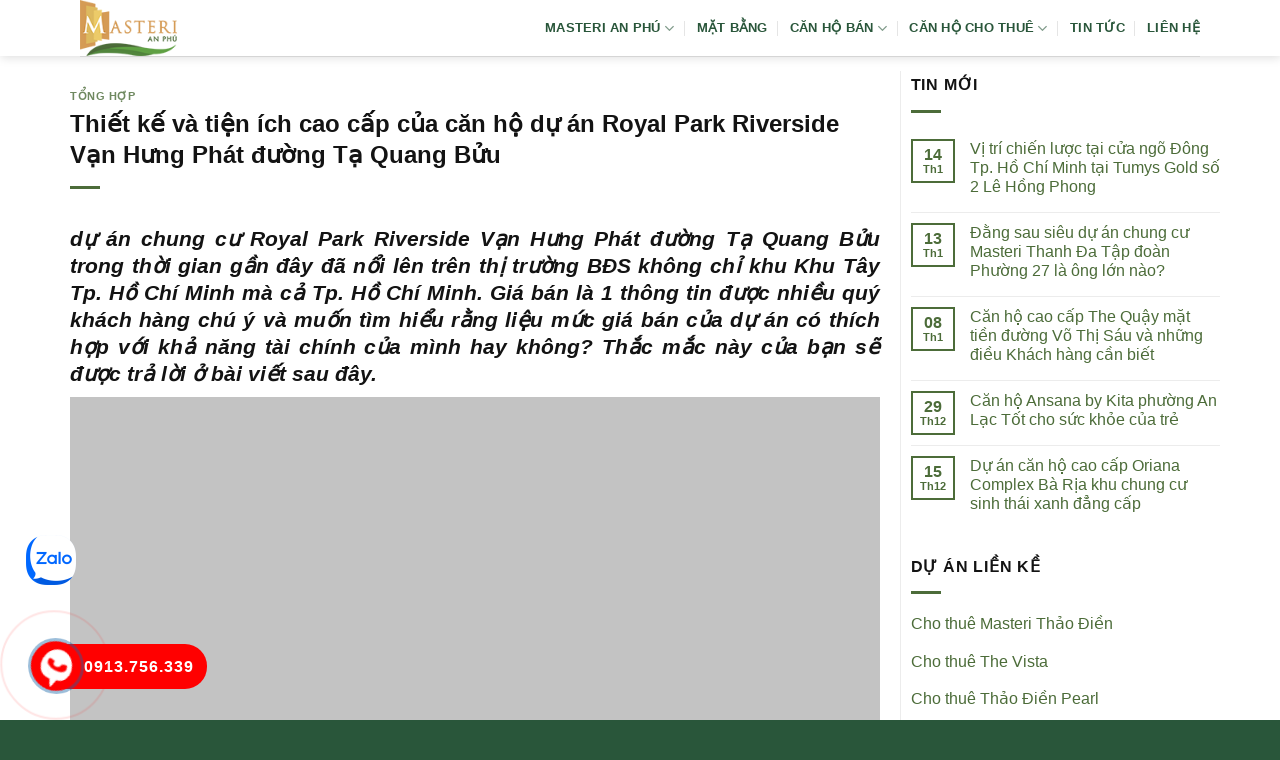

--- FILE ---
content_type: text/html; charset=UTF-8
request_url: https://duanmasterianphu.com/thiet-ke-va-tien-ich-cao-cap-cua-can-ho-du-an-royal-park-riverside-van-hung-phat-duong-ta-quang-buu/
body_size: 14642
content:
<!DOCTYPE html><html lang="vi" prefix="og: https://ogp.me/ns#" class="loading-site no-js"><head><script data-no-optimize="1">var litespeed_docref=sessionStorage.getItem("litespeed_docref");litespeed_docref&&(Object.defineProperty(document,"referrer",{get:function(){return litespeed_docref}}),sessionStorage.removeItem("litespeed_docref"));</script> <meta charset="UTF-8" /><link rel="profile" href="http://gmpg.org/xfn/11" /><link rel="pingback" href="https://duanmasterianphu.com/xmlrpc.php" /><meta name="viewport" content="width=device-width, initial-scale=1" /><title>Thiết kế và tiện ích cao cấp của căn hộ dự án Royal Park Riverside Vạn Hưng Phát đường Tạ Quang Bửu</title><meta name="description" content="dự án cao cấp Royal Park Riverside"/><meta name="robots" content="follow, index, max-snippet:-1, max-video-preview:-1, max-image-preview:large"/><link rel="canonical" href="https://duanmasterianphu.com/thiet-ke-va-tien-ich-cao-cap-cua-can-ho-du-an-royal-park-riverside-van-hung-phat-duong-ta-quang-buu/" /><meta property="og:locale" content="vi_VN" /><meta property="og:type" content="article" /><meta property="og:title" content="Thiết kế và tiện ích cao cấp của căn hộ dự án Royal Park Riverside Vạn Hưng Phát đường Tạ Quang Bửu" /><meta property="og:description" content="dự án cao cấp Royal Park Riverside" /><meta property="og:url" content="https://duanmasterianphu.com/thiet-ke-va-tien-ich-cao-cap-cua-can-ho-du-an-royal-park-riverside-van-hung-phat-duong-ta-quang-buu/" /><meta property="og:site_name" content="Masteri An Phú" /><meta property="article:section" content="Tổng hợp" /><meta property="og:updated_time" content="2020-04-04T20:08:58+07:00" /><meta property="article:published_time" content="2020-04-04T08:00:51+07:00" /><meta property="article:modified_time" content="2020-04-04T20:08:58+07:00" /><meta name="twitter:card" content="summary_large_image" /><meta name="twitter:title" content="Thiết kế và tiện ích cao cấp của căn hộ dự án Royal Park Riverside Vạn Hưng Phát đường Tạ Quang Bửu" /><meta name="twitter:description" content="dự án cao cấp Royal Park Riverside" /><meta name="twitter:label1" content="Được viết bởi" /><meta name="twitter:data1" content="admin" /><meta name="twitter:label2" content="Thời gian để đọc" /><meta name="twitter:data2" content="4 phút" /> <script type="application/ld+json" class="rank-math-schema-pro">{"@context":"https://schema.org","@graph":[{"@type":["Person","Organization"],"@id":"https://duanmasterianphu.com/#person","name":"Masteri An Ph\u00fa","logo":{"@type":"ImageObject","@id":"https://duanmasterianphu.com/#logo","url":"http://duanmasterianphu.com/wp-content/uploads/2024/05/logo-masteri-an-phu.png","contentUrl":"http://duanmasterianphu.com/wp-content/uploads/2024/05/logo-masteri-an-phu.png","caption":"Masteri An Ph\u00fa","inLanguage":"vi","width":"121","height":"70"},"image":{"@type":"ImageObject","@id":"https://duanmasterianphu.com/#logo","url":"http://duanmasterianphu.com/wp-content/uploads/2024/05/logo-masteri-an-phu.png","contentUrl":"http://duanmasterianphu.com/wp-content/uploads/2024/05/logo-masteri-an-phu.png","caption":"Masteri An Ph\u00fa","inLanguage":"vi","width":"121","height":"70"}},{"@type":"WebSite","@id":"https://duanmasterianphu.com/#website","url":"https://duanmasterianphu.com","name":"Masteri An Ph\u00fa","alternateName":"Masteri An Ph\u00fa","publisher":{"@id":"https://duanmasterianphu.com/#person"},"inLanguage":"vi"},{"@type":"ImageObject","@id":"https://banggiachudautu.vn/wp-content/uploads/2020/02/Royal-Park-Riverside-14.jpg","url":"https://banggiachudautu.vn/wp-content/uploads/2020/02/Royal-Park-Riverside-14.jpg","width":"200","height":"200","inLanguage":"vi"},{"@type":"BreadcrumbList","@id":"https://duanmasterianphu.com/thiet-ke-va-tien-ich-cao-cap-cua-can-ho-du-an-royal-park-riverside-van-hung-phat-duong-ta-quang-buu/#breadcrumb","itemListElement":[{"@type":"ListItem","position":"1","item":{"@id":"https://duanmasterianphu.com","name":"Masteri An Ph\u00fa"}},{"@type":"ListItem","position":"2","item":{"@id":"https://duanmasterianphu.com/tong-hop/","name":"T\u1ed5ng h\u1ee3p"}},{"@type":"ListItem","position":"3","item":{"@id":"https://duanmasterianphu.com/thiet-ke-va-tien-ich-cao-cap-cua-can-ho-du-an-royal-park-riverside-van-hung-phat-duong-ta-quang-buu/","name":"Thi\u1ebft k\u1ebf v\u00e0 ti\u1ec7n \u00edch cao c\u1ea5p c\u1ee7a c\u0103n h\u1ed9 d\u1ef1 \u00e1n  Royal Park Riverside  V\u1ea1n H\u01b0ng Ph\u00e1t \u0111\u01b0\u1eddng T\u1ea1 Quang B\u1eedu"}}]},{"@type":"WebPage","@id":"https://duanmasterianphu.com/thiet-ke-va-tien-ich-cao-cap-cua-can-ho-du-an-royal-park-riverside-van-hung-phat-duong-ta-quang-buu/#webpage","url":"https://duanmasterianphu.com/thiet-ke-va-tien-ich-cao-cap-cua-can-ho-du-an-royal-park-riverside-van-hung-phat-duong-ta-quang-buu/","name":"Thi\u1ebft k\u1ebf v\u00e0 ti\u1ec7n \u00edch cao c\u1ea5p c\u1ee7a c\u0103n h\u1ed9 d\u1ef1 \u00e1n Royal Park Riverside V\u1ea1n H\u01b0ng Ph\u00e1t \u0111\u01b0\u1eddng T\u1ea1 Quang B\u1eedu","datePublished":"2020-04-04T08:00:51+07:00","dateModified":"2020-04-04T20:08:58+07:00","isPartOf":{"@id":"https://duanmasterianphu.com/#website"},"primaryImageOfPage":{"@id":"https://banggiachudautu.vn/wp-content/uploads/2020/02/Royal-Park-Riverside-14.jpg"},"inLanguage":"vi","breadcrumb":{"@id":"https://duanmasterianphu.com/thiet-ke-va-tien-ich-cao-cap-cua-can-ho-du-an-royal-park-riverside-van-hung-phat-duong-ta-quang-buu/#breadcrumb"}},{"@type":"Person","@id":"https://duanmasterianphu.com/author/admin/","name":"admin","url":"https://duanmasterianphu.com/author/admin/","image":{"@type":"ImageObject","@id":"https://duanmasterianphu.com/wp-content/litespeed/avatar/cbb30ea63426da7c50056780cdcf6ca3.jpg?ver=1768056810","url":"https://duanmasterianphu.com/wp-content/litespeed/avatar/cbb30ea63426da7c50056780cdcf6ca3.jpg?ver=1768056810","caption":"admin","inLanguage":"vi"}},{"@type":"BlogPosting","headline":"Thi\u1ebft k\u1ebf v\u00e0 ti\u1ec7n \u00edch cao c\u1ea5p c\u1ee7a c\u0103n h\u1ed9 d\u1ef1 \u00e1n Royal Park Riverside V\u1ea1n H\u01b0ng Ph\u00e1t \u0111\u01b0\u1eddng T\u1ea1 Quang B\u1eedu","datePublished":"2020-04-04T08:00:51+07:00","dateModified":"2020-04-04T20:08:58+07:00","articleSection":"T\u1ed5ng h\u1ee3p","author":{"@id":"https://duanmasterianphu.com/author/admin/","name":"admin"},"publisher":{"@id":"https://duanmasterianphu.com/#person"},"description":"d\u1ef1 \u00e1n cao c\u1ea5p Royal Park Riverside","name":"Thi\u1ebft k\u1ebf v\u00e0 ti\u1ec7n \u00edch cao c\u1ea5p c\u1ee7a c\u0103n h\u1ed9 d\u1ef1 \u00e1n Royal Park Riverside V\u1ea1n H\u01b0ng Ph\u00e1t \u0111\u01b0\u1eddng T\u1ea1 Quang B\u1eedu","@id":"https://duanmasterianphu.com/thiet-ke-va-tien-ich-cao-cap-cua-can-ho-du-an-royal-park-riverside-van-hung-phat-duong-ta-quang-buu/#richSnippet","isPartOf":{"@id":"https://duanmasterianphu.com/thiet-ke-va-tien-ich-cao-cap-cua-can-ho-du-an-royal-park-riverside-van-hung-phat-duong-ta-quang-buu/#webpage"},"image":{"@id":"https://banggiachudautu.vn/wp-content/uploads/2020/02/Royal-Park-Riverside-14.jpg"},"inLanguage":"vi","mainEntityOfPage":{"@id":"https://duanmasterianphu.com/thiet-ke-va-tien-ich-cao-cap-cua-can-ho-du-an-royal-park-riverside-van-hung-phat-duong-ta-quang-buu/#webpage"}}]}</script> <link rel='dns-prefetch' href='//fonts.googleapis.com' /><link href='https://fonts.gstatic.com' crossorigin rel='preconnect' /><link rel='prefetch' href='https://duanmasterianphu.com/wp-content/themes/flatsome/assets/js/flatsome.js?ver=e1ad26bd5672989785e1' /><link rel='prefetch' href='https://duanmasterianphu.com/wp-content/themes/flatsome/assets/js/chunk.slider.js?ver=3.19.9' /><link rel='prefetch' href='https://duanmasterianphu.com/wp-content/themes/flatsome/assets/js/chunk.popups.js?ver=3.19.9' /><link rel='prefetch' href='https://duanmasterianphu.com/wp-content/themes/flatsome/assets/js/chunk.tooltips.js?ver=3.19.9' /><link rel="alternate" type="application/rss+xml" title="Dòng thông tin Masteri An Phú &raquo;" href="https://duanmasterianphu.com/feed/" /><link rel="alternate" type="application/rss+xml" title="Masteri An Phú &raquo; Dòng bình luận" href="https://duanmasterianphu.com/comments/feed/" /><link rel="alternate" title="oNhúng (JSON)" type="application/json+oembed" href="https://duanmasterianphu.com/wp-json/oembed/1.0/embed?url=https%3A%2F%2Fduanmasterianphu.com%2Fthiet-ke-va-tien-ich-cao-cap-cua-can-ho-du-an-royal-park-riverside-van-hung-phat-duong-ta-quang-buu%2F" /><link rel="alternate" title="oNhúng (XML)" type="text/xml+oembed" href="https://duanmasterianphu.com/wp-json/oembed/1.0/embed?url=https%3A%2F%2Fduanmasterianphu.com%2Fthiet-ke-va-tien-ich-cao-cap-cua-can-ho-du-an-royal-park-riverside-van-hung-phat-duong-ta-quang-buu%2F&#038;format=xml" /><link data-optimized="2" rel="stylesheet" href="https://duanmasterianphu.com/wp-content/litespeed/css/63bc0804e2f3db2f21361cb2be0f8a17.css?ver=5d119" /> <script type="litespeed/javascript" data-src="https://duanmasterianphu.com/wp-includes/js/jquery/jquery.min.js" id="jquery-core-js"></script> <link rel="https://api.w.org/" href="https://duanmasterianphu.com/wp-json/" /><link rel="alternate" title="JSON" type="application/json" href="https://duanmasterianphu.com/wp-json/wp/v2/posts/9492" /><link rel="EditURI" type="application/rsd+xml" title="RSD" href="https://duanmasterianphu.com/xmlrpc.php?rsd" /><meta name="generator" content="WordPress 6.9" /><link rel='shortlink' href='https://duanmasterianphu.com/?p=9492' /><link rel="icon" href="https://duanmasterianphu.com/wp-content/uploads/2017/07/Favicon-Masteri-36x36.png" sizes="32x32" /><link rel="icon" href="https://duanmasterianphu.com/wp-content/uploads/2017/07/Favicon-Masteri.png" sizes="192x192" /><link rel="apple-touch-icon" href="https://duanmasterianphu.com/wp-content/uploads/2017/07/Favicon-Masteri.png" /><meta name="msapplication-TileImage" content="https://duanmasterianphu.com/wp-content/uploads/2017/07/Favicon-Masteri.png" /></head><body class="wp-singular post-template-default single single-post postid-9492 single-format-standard wp-theme-flatsome wp-child-theme-flatsome-child header-shadow lightbox nav-dropdown-has-arrow nav-dropdown-has-shadow nav-dropdown-has-border parallax-mobile"><a class="skip-link screen-reader-text" href="#main">Bỏ qua nội dung</a><div id="wrapper"><header id="header" class="header has-sticky sticky-jump"><div class="header-wrapper"><div id="masthead" class="header-main "><div class="header-inner flex-row container logo-left medium-logo-center" role="navigation"><div id="logo" class="flex-col logo"><a href="https://duanmasterianphu.com/" title="Masteri An Phú - masteri an phu,can ho masteri an phu, du an masteri an phu" rel="home">
<img data-lazyloaded="1" src="[data-uri]" width="121" height="70" data-src="https://duanmasterianphu.com/wp-content/uploads/2024/05/logo-masteri-an-phu.png" class="header_logo header-logo" alt="Masteri An Phú"/><img data-lazyloaded="1" src="[data-uri]" width="121" height="70" data-src="https://duanmasterianphu.com/wp-content/uploads/2024/05/logo-masteri-an-phu.png" class="header-logo-dark" alt="Masteri An Phú"/></a></div><div class="flex-col show-for-medium flex-left"><ul class="mobile-nav nav nav-left "><li class="nav-icon has-icon"><div class="header-button">		<a href="#" data-open="#main-menu" data-pos="left" data-bg="main-menu-overlay" data-color="" class="icon primary button round is-small" aria-label="Menu" aria-controls="main-menu" aria-expanded="false"><i class="icon-menu" ></i>
</a></div></li></ul></div><div class="flex-col hide-for-medium flex-left
flex-grow"><ul class="header-nav header-nav-main nav nav-left  nav-divided nav-uppercase" ></ul></div><div class="flex-col hide-for-medium flex-right"><ul class="header-nav header-nav-main nav nav-right  nav-divided nav-uppercase"><li id="menu-item-12037" class="menu-item menu-item-type-post_type menu-item-object-page menu-item-home menu-item-has-children menu-item-12037 menu-item-design-default has-dropdown"><a href="https://duanmasterianphu.com/" class="nav-top-link" aria-expanded="false" aria-haspopup="menu">Masteri An Phú<i class="icon-angle-down" ></i></a><ul class="sub-menu nav-dropdown nav-dropdown-simple"><li id="menu-item-12043" class="menu-item menu-item-type-post_type menu-item-object-page menu-item-12043"><a href="https://duanmasterianphu.com/vi-tri-du-an-masteri-an-phu-quan-2/">Vị trí dự án</a></li><li id="menu-item-12042" class="menu-item menu-item-type-post_type menu-item-object-page menu-item-12042"><a href="https://duanmasterianphu.com/tien-ich-du-an-masteri-an-phu-quan-2/">Tiện ích chung cư</a></li></ul></li><li id="menu-item-12041" class="menu-item menu-item-type-post_type menu-item-object-page menu-item-12041 menu-item-design-default"><a href="https://duanmasterianphu.com/mat-bang-du-an-masteri-an-phu-quan-2/" class="nav-top-link">Mặt bằng</a></li><li id="menu-item-13135" class="menu-item menu-item-type-taxonomy menu-item-object-category_property menu-item-has-children menu-item-13135 menu-item-design-default has-dropdown"><a href="https://duanmasterianphu.com/ban-can-ho-masteri-an-phu/" class="nav-top-link" aria-expanded="false" aria-haspopup="menu">Căn hộ bán<i class="icon-angle-down" ></i></a><ul class="sub-menu nav-dropdown nav-dropdown-simple"><li id="menu-item-13139" class="menu-item menu-item-type-taxonomy menu-item-object-category_property menu-item-13139"><a href="https://duanmasterianphu.com/ban-officetel-masteri-an-phu/">Bán officetel</a></li><li id="menu-item-13136" class="menu-item menu-item-type-taxonomy menu-item-object-category_property menu-item-13136"><a href="https://duanmasterianphu.com/ban-can-ho-masteri-an-phu-1-phong-ngu/">Bán 1 phòng ngủ</a></li><li id="menu-item-13137" class="menu-item menu-item-type-taxonomy menu-item-object-category_property menu-item-13137"><a href="https://duanmasterianphu.com/ban-can-ho-masteri-an-phu-2-phong-ngu/">Bán 2 phòng ngủ</a></li><li id="menu-item-13138" class="menu-item menu-item-type-taxonomy menu-item-object-category_property menu-item-13138"><a href="https://duanmasterianphu.com/ban-can-ho-masteri-an-phu-3-phong-ngu/">Bán 3 phòng ngủ</a></li></ul></li><li id="menu-item-13140" class="menu-item menu-item-type-taxonomy menu-item-object-category_property menu-item-has-children menu-item-13140 menu-item-design-default has-dropdown"><a href="https://duanmasterianphu.com/cho-thue-can-ho-masteri-an-phu/" class="nav-top-link" aria-expanded="false" aria-haspopup="menu">Căn hộ cho thuê<i class="icon-angle-down" ></i></a><ul class="sub-menu nav-dropdown nav-dropdown-simple"><li id="menu-item-13144" class="menu-item menu-item-type-taxonomy menu-item-object-category_property menu-item-13144"><a href="https://duanmasterianphu.com/cho-thue-officetel-masteri-an-phu/">Thuê Office</a></li><li id="menu-item-13141" class="menu-item menu-item-type-taxonomy menu-item-object-category_property menu-item-13141"><a href="https://duanmasterianphu.com/cho-thue-can-ho-masteri-an-phu-1-phong-ngu/">Thuê 1 phòng ngủ</a></li><li id="menu-item-13142" class="menu-item menu-item-type-taxonomy menu-item-object-category_property menu-item-13142"><a href="https://duanmasterianphu.com/cho-thue-can-ho-masteri-an-phu-2-phong-ngu/">Thuê 2 phòng ngủ</a></li><li id="menu-item-13143" class="menu-item menu-item-type-taxonomy menu-item-object-category_property menu-item-13143"><a href="https://duanmasterianphu.com/cho-thue-can-ho-masteri-an-phu-3-phong-ngu/">Thuê 3 phòng ngủ</a></li></ul></li><li id="menu-item-12068" class="menu-item menu-item-type-taxonomy menu-item-object-category menu-item-12068 menu-item-design-default"><a href="https://duanmasterianphu.com/tin-tuc-du-an/" class="nav-top-link">Tin tức</a></li><li id="menu-item-12040" class="menu-item menu-item-type-post_type menu-item-object-page menu-item-12040 menu-item-design-default"><a href="https://duanmasterianphu.com/lien-he/" class="nav-top-link">Liên hệ</a></li></ul></div><div class="flex-col show-for-medium flex-right"><ul class="mobile-nav nav nav-right "></ul></div></div><div class="container"><div class="top-divider full-width"></div></div></div><div class="header-bg-container fill"><div class="header-bg-image fill"></div><div class="header-bg-color fill"></div></div></div></header><main id="main" class=""><div id="content" class="blog-wrapper blog-single page-wrapper"><div class="row row-large row-divided "><div class="large-9 col"><article id="post-9492" class="post-9492 post type-post status-publish format-standard hentry category-tong-hop"><div class="article-inner "><header class="entry-header"><div class="entry-header-text entry-header-text-top text-left"><h6 class="entry-category is-xsmall"><a href="https://duanmasterianphu.com/tong-hop/" rel="category tag">Tổng hợp</a></h6><h1 class="entry-title">Thiết kế và tiện ích cao cấp của căn hộ dự án  Royal Park Riverside  Vạn Hưng Phát đường Tạ Quang Bửu</h1><div class="entry-divider is-divider small"></div></div></header><div class="entry-content single-page"><h2 style="text-align:justify"><em> <b>dự án chung cư  Royal Park Riverside  Vạn Hưng Phát đường Tạ Quang Bửu</b>  trong thời gian gần đây đã nổi lên trên thị trường BĐS không chỉ khu Khu Tây Tp. Hồ Chí Minh mà cả Tp. Hồ Chí Minh. Giá bán là 1 thông tin được nhiều quý khách hàng chú ý và muốn tìm hiểu rằng liệu mức giá bán của dự án có thích hợp với khả năng tài chính của mình hay không? Thắc mắc này của bạn sẽ được trả lời ở bài viết sau đây.</em></h2><p><img data-lazyloaded="1" src="[data-uri]" data-src='https://banggiachudautu.vn/wp-content/uploads/2020/02/Royal-Park-Riverside-14.jpg' alt=' Royal Park Riverside ' width='100%'/></p><blockquote><p> <b>dự án cao cấp  Royal Park Riverside </b></p></blockquote><h3>Khu dự án cao cấp  Royal Park Riverside  quận 8 vị trí đẹp nhất</h3><p style='text-align: justify;'>Được triển khai xây dựng và thực hiện bởi 1 chủ đầu tư danh tiếng là  với sự phối hợp của những đơn vị quản lý và thiết kế danh tiếng thế giới như  đã lôi kéo hàng ngàn bạn. ngoài ra là các ưu thế tọa lạc ở vị trí đắc địa với môi trường xung quanh hấp dẫn với những hệ thống tiện ích dịch vụ rất đáng trông đợi là các khu vui chơi giải trí, thể hình, spa với chuỗi hồ bơi độc đáo… Tọa lạc ngay sát trục đường lớn Tạ Quang Bửu cho giao thông đi đến của cư dân và sẽ không mất quá nhiều thời gian để đi tới các địa điểm tốt đồng, các văn phòng làm việc, học tập, vui chơi như trước đây</p><p></p><p style='text-align: justify;'> <b>dự án chung cư  Royal Park Riverside  Vạn Hưng Phát đường Tạ Quang Bửu</b> còn được quy hoạch 1 hệ thống hồ cảnh quan rộng  cũng như là việc được đầu tư xây dựng mê cung, thác nước, công viên, hồ bơi cây xanh xếp xung quanh hồ nước giúp tạo nên không gian xanh có không khí trong lành cho cư dân sinh sống nơi đây.Đặc biệt, cư dân  <b><a href="https://banggiachudautu.vn/royal-park-riverside/" title="dự án Royal Park Riverside" target="_blank" rel="noopener">dự án Royal Park Riverside</a></b> cũng được thừa hưởng tất cả tiện ích sẵn có trong Khu thành thị Vạn Hưng Phát với hồ cảnh quan , đồi vọng cảnh, khu thác tràn, cầu Nhật Bản, sân tennis, sân bóng và trường mẫu giáo đạt chuẩn quốc tế… Bên cạnh đó, với việc trung tâm thương mại Vincom chính thức đi vào hoạt động tại căn hộ dự án  Royal Park Riverside  Vạn Hưng Phát đường Tạ Quang Bửu, cư dân căn hộ dự án  Royal Park Riverside  Vạn Hưng Phát đường Tạ Quang Bửu sẽ được hưởng lợi kép từ cơ sở hạ tầng, trung tâm thương mại tiện ích, tiên tiến bậc nhất cả nước.</p><p></p><h4>Khu dự án  Royal Park Riverside  Vạn Hưng Phát đường Tạ Quang Bửu thiết kế đẹp</h4><p style='text-align: justify;'>Đối với 1 không gian hoàn toàn thư giãn, thay thế đèn huỳnh quang khắc nghiệt với sự ôn hòa, môi trường xung quanh cảm hứng hoặc nến đèn. Đặt các nguồn ánh sáng khác nhau mà sẽ cho phép bạn kiểm soát cường độ và các khu vực được chiếu sáng. Tránh chiếu 1 ánh sáng trực tiếp mạnh mẽ từ trần nhà và tận dụng mọi khả năng để kết hợp 1 đèn sàn, 1 bộ đèn và ánh sáng gián tiếp.  Trong đó, khu quảng trường và đại lộ La Mã sẽ được thiết kế và xây dựng ở vị trí đắc địa và được bao quanh bởi hệ thống cây xanh, đài phun nước … trông đợi sẽ là điểm dừng chân và nghỉ ngơi thư giãn xuất sắc cho cư dân.</p><p></p><p style='text-align: justify;'>Dự án chưa có mức giá bán chính thức, tuy nhiên theo như các chuyên gia BĐS nhận định thì căn hộ dự án  Royal Park Riverside  Vạn Hưng Phát đường Tạ Quang Bửu sẽ có giá trong dao động từ 2 tỷ/căn. Đồng thời quý khách hàng sẽ nhận được sự giải đáp từ các ngân hàng thương mại trong vay vốn với mức lãi suất 0% trong thời gian 12 tháng. Hiện nay dự án đang trong GĐ triển khai theo đúng như tiến độ, đảm bảo đúng thời gian dự định bàn giao cho quý khách hàng trong thời gian tới. Một không gian xanh toàn diện, ấn tượng bởi vậy là điều kiện mang lại cuộc sống hiện đại an lành, không lo ô nhiễm môi trường, an toàn cho sức khỏe, đảm bảo cuộc sống hiện đại viên mãn cho mọi cư dân. Còn bên trong căn hộ chung cư tại dự án này cũng khiến bạn nên choáng ngợp bởi sự tiện nghi xuất sắc mà chủ đầu tư cung cấp, đặc biệt là nội thất chung cư hạng sang. Bên cạnh đó mỗi căn hộ có tầm view đẹp, thiết kế ban công, cửa sổ thoáng đãng, hài hòa với thiên nhiên..tạo nên không gian thân thiện, là tổ ấm thư giãn mỗi khi trở về nhà của chủ sở hửu chung cư hạng sang. Với căn hộ dự án  Royal Park Riverside  Vạn Hưng Phát đường Tạ Quang Bửu, cuộc sống hiện đại đẳng cấp, tiện nghi luôn nằm trong tầm tay!</p><p style='text-align: right;'> <b>>>> Dự án đang mở bán xem ngay: <a href="https://banggiachudautu.vn/khu-dan-cu-binh-son/" title="https://banggiachudautu.vn/khu-dan-cu-binh-son/" target="_blank" rel="noopener">https://banggiachudautu.vn/khu-dan-cu-binh-son/</a></b></p><p> Xem thêm<br /></p><ul><li><b><a href="https://duanmasterianphu.com/sentosa-villa-phan-thiet-khu-dat-nen-thu-gian-toi-da-dan-tri-cao/" title="Sentosa Villa Phan Thiết khu đất nền thư giãn tối đa dân trí cao">Sentosa Villa Phan Thiết khu đất nền thư giãn tối đa dân trí cao</a></b></li><li><b><a href="https://duanmasterianphu.com/khu-chung-cu-hang-sang-binh-duong-grand-view-dep-va-vung-trai-giua-trung-tam-binh-duong/" title="Khu chung cư hạng sang Bình Dương Grand View đẹp và vững trãi giữa trung tâm Bình Dương">Khu chung cư hạng sang Bình Dương Grand View đẹp và vững trãi giữa trung tâm Bình Dương</a></b></li><li><b><a href="https://duanmasterianphu.com/suc-hut-va-kha-nang-sinh-loi-dang-ngac-nhien-cua-chung-cu-cao-cap-bcons-green-view/" title="Sức hút và khả năng sinh lời đáng ngạc nhiên của Chung cư cao cấp Bcons Green View">Sức hút và khả năng sinh lời đáng ngạc nhiên của Chung cư cao cấp Bcons Green View</a></b></li></ul><p></p><div style='text-align:right'> Trích bởi: <a href="https://duanmasterianphu.com" title="Căn hộ Masteri An Phú">Căn hộ Masteri An Phú</a></div><div class='clearfix'></div><div id="related_posts"><h6>Bài viết liên quan</h6><div class="row"><div class="col medium-4 small-12 large-4"><div class="relatedhover"><div class="relatedthumb"><a href="https://duanmasterianphu.com/ban-chuyen-kiem-tien-tren-thi-truong-bat-dong-san/" title="Bàn chuyện kiếm tiền trên thị trường bất động sản"></a></div><div class="relatedcontent"><h5><a href="https://duanmasterianphu.com/ban-chuyen-kiem-tien-tren-thi-truong-bat-dong-san/" title="Bàn chuyện kiếm tiền trên thị trường bất động sản">Bàn chuyện kiếm tiền trên thị trường bất động sản</a></h5></div></div></div><div class="col medium-4 small-12 large-4"><div class="relatedhover"><div class="relatedthumb"><a href="https://duanmasterianphu.com/hai-phong-se-khoi-cong-xay-dung-them-10-chung-cu-cu/" title="Hải Phòng sẽ khởi công xây dựng thêm 10 chung cư cũ"></a></div><div class="relatedcontent"><h5><a href="https://duanmasterianphu.com/hai-phong-se-khoi-cong-xay-dung-them-10-chung-cu-cu/" title="Hải Phòng sẽ khởi công xây dựng thêm 10 chung cư cũ">Hải Phòng sẽ khởi công xây dựng thêm 10 chung cư cũ</a></h5></div></div></div><div class="col medium-4 small-12 large-4"><div class="relatedhover"><div class="relatedthumb"><a href="https://duanmasterianphu.com/tim-hieu-ve-vi-tri-du-an-the-metropole-thu-thiem/" title="Tìm hiểu về vị trí dự án The Metropole Thủ Thiêm"><img data-lazyloaded="1" src="[data-uri]" fetchpriority="high" decoding="async" width="859" height="578" data-src="https://duanmasterianphu.com/wp-content/uploads/2020/06/ket-noi-giao-thong-tai-the-metropole.jpg" class="attachment-post-thumbnail size-post-thumbnail wp-post-image" alt="ket noi giao thong tai du an the metropole" data-srcset="https://duanmasterianphu.com/wp-content/uploads/2020/06/ket-noi-giao-thong-tai-the-metropole.jpg 859w, https://duanmasterianphu.com/wp-content/uploads/2020/06/ket-noi-giao-thong-tai-the-metropole-600x404.jpg 600w, https://duanmasterianphu.com/wp-content/uploads/2020/06/ket-noi-giao-thong-tai-the-metropole-300x202.jpg 300w, https://duanmasterianphu.com/wp-content/uploads/2020/06/ket-noi-giao-thong-tai-the-metropole-768x517.jpg 768w, https://duanmasterianphu.com/wp-content/uploads/2020/06/ket-noi-giao-thong-tai-the-metropole-705x474.jpg 705w, https://duanmasterianphu.com/wp-content/uploads/2020/06/ket-noi-giao-thong-tai-the-metropole-450x303.jpg 450w" data-sizes="(max-width: 859px) 100vw, 859px" /></a></div><div class="relatedcontent"><h5><a href="https://duanmasterianphu.com/tim-hieu-ve-vi-tri-du-an-the-metropole-thu-thiem/" title="Tìm hiểu về vị trí dự án The Metropole Thủ Thiêm">Tìm hiểu về vị trí dự án The Metropole Thủ Thiêm</a></h5></div></div></div><div class="col medium-4 small-12 large-4"><div class="relatedhover"><div class="relatedthumb"><a href="https://duanmasterianphu.com/lo-thieu-von-lam-metro-so-1-tp-hcm-tiep-tuc-cau-cuu-bo-tai-chinh/" title="Lo thiếu vốn làm metro số 1, TP.HCM tiếp tục &#8216;cầu cứu&#8217; Bộ Tài chính"></a></div><div class="relatedcontent"><h5><a href="https://duanmasterianphu.com/lo-thieu-von-lam-metro-so-1-tp-hcm-tiep-tuc-cau-cuu-bo-tai-chinh/" title="Lo thiếu vốn làm metro số 1, TP.HCM tiếp tục &#8216;cầu cứu&#8217; Bộ Tài chính">Lo thiếu vốn làm metro số 1, TP.HCM tiếp tục &#8216;cầu cứu&#8217; Bộ Tài chính</a></h5></div></div></div><div class="col medium-4 small-12 large-4"><div class="relatedhover"><div class="relatedthumb"><a href="https://duanmasterianphu.com/dau-tu-bat-dong-san-khach-hang-phai-biet-tu-bao-ve-minh/" title="Đầu tư bất động sản, khách hàng phải biết tự bảo vệ mình"></a></div><div class="relatedcontent"><h5><a href="https://duanmasterianphu.com/dau-tu-bat-dong-san-khach-hang-phai-biet-tu-bao-ve-minh/" title="Đầu tư bất động sản, khách hàng phải biết tự bảo vệ mình">Đầu tư bất động sản, khách hàng phải biết tự bảo vệ mình</a></h5></div></div></div><div class="col medium-4 small-12 large-4"><div class="relatedhover"><div class="relatedthumb"><a href="https://duanmasterianphu.com/dat-nen-butterfly-hometel-resort-kimhungland-dat-nen-hang-a-gan-ben-song/" title="Đất nền Butterfly Hometel Resort Kimhungland đất nền hạng A gần bên sông"></a></div><div class="relatedcontent"><h5><a href="https://duanmasterianphu.com/dat-nen-butterfly-hometel-resort-kimhungland-dat-nen-hang-a-gan-ben-song/" title="Đất nền Butterfly Hometel Resort Kimhungland đất nền hạng A gần bên sông">Đất nền Butterfly Hometel Resort Kimhungland đất nền hạng A gần bên sông</a></h5></div></div></div></div></div><div class="clearfix"></div></div></div></article><div id="comments" class="comments-area"></div></div><div class="post-sidebar large-3 col"><div id="secondary" class="widget-area " role="complementary"><aside id="flatsome_recent_posts-2" class="widget flatsome_recent_posts">		<span class="widget-title "><span>Tin Mới</span></span><div class="is-divider small"></div><ul><li class="recent-blog-posts-li"><div class="flex-row recent-blog-posts align-top pt-half pb-half"><div class="flex-col mr-half"><div class="badge post-date  badge-outline"><div class="badge-inner bg-fill" >
<span class="post-date-day">14</span><br>
<span class="post-date-month is-xsmall">Th1</span></div></div></div><div class="flex-col flex-grow">
<a href="https://duanmasterianphu.com/vi-tri-chien-luoc-tai-cua-ngo-dong-tp-ho-chi-minh-tai-tumys-gold-so-2-le-hong-phong/" title="Vị trí chiến lược tại cửa ngõ Đông Tp. Hồ Chí Minh tại Tumys Gold số 2 Lê Hồng Phong">Vị trí chiến lược tại cửa ngõ Đông Tp. Hồ Chí Minh tại Tumys Gold số 2 Lê Hồng Phong</a>
<span class="post_comments op-7 block is-xsmall"><span>Chức năng bình luận bị tắt<span class="screen-reader-text"> ở Vị trí chiến lược tại cửa ngõ Đông Tp. Hồ Chí Minh tại Tumys Gold số 2 Lê Hồng Phong</span></span></span></div></div></li><li class="recent-blog-posts-li"><div class="flex-row recent-blog-posts align-top pt-half pb-half"><div class="flex-col mr-half"><div class="badge post-date  badge-outline"><div class="badge-inner bg-fill" >
<span class="post-date-day">13</span><br>
<span class="post-date-month is-xsmall">Th1</span></div></div></div><div class="flex-col flex-grow">
<a href="https://duanmasterianphu.com/dang-sau-sieu-du-an-chung-cu-masteri-thanh-da-tap-doan-phuong-27-la-ong-lon-nao/" title="Đằng sau siêu dự án chung cư  Masteri Thanh Đa Tập đoàn Phường 27 là ông lớn nào?">Đằng sau siêu dự án chung cư  Masteri Thanh Đa Tập đoàn Phường 27 là ông lớn nào?</a>
<span class="post_comments op-7 block is-xsmall"><span>Chức năng bình luận bị tắt<span class="screen-reader-text"> ở Đằng sau siêu dự án chung cư  Masteri Thanh Đa Tập đoàn Phường 27 là ông lớn nào?</span></span></span></div></div></li><li class="recent-blog-posts-li"><div class="flex-row recent-blog-posts align-top pt-half pb-half"><div class="flex-col mr-half"><div class="badge post-date  badge-outline"><div class="badge-inner bg-fill" >
<span class="post-date-day">08</span><br>
<span class="post-date-month is-xsmall">Th1</span></div></div></div><div class="flex-col flex-grow">
<a href="https://duanmasterianphu.com/can-ho-cao-cap-the-quay-mat-tien-duong-vo-thi-sau-va-nhung-dieu-khach-hang-can-biet/" title="Căn hộ cao cấp The Quậy mặt tiền đường Võ Thị Sáu và những điều Khách hàng cần biết">Căn hộ cao cấp The Quậy mặt tiền đường Võ Thị Sáu và những điều Khách hàng cần biết</a>
<span class="post_comments op-7 block is-xsmall"><span>Chức năng bình luận bị tắt<span class="screen-reader-text"> ở Căn hộ cao cấp The Quậy mặt tiền đường Võ Thị Sáu và những điều Khách hàng cần biết</span></span></span></div></div></li><li class="recent-blog-posts-li"><div class="flex-row recent-blog-posts align-top pt-half pb-half"><div class="flex-col mr-half"><div class="badge post-date  badge-outline"><div class="badge-inner bg-fill" >
<span class="post-date-day">29</span><br>
<span class="post-date-month is-xsmall">Th12</span></div></div></div><div class="flex-col flex-grow">
<a href="https://duanmasterianphu.com/can-ho-ansana-by-kita-phuong-an-lac-tot-cho-suc-khoe-cua-tre/" title="Căn hộ  Ansana by Kita phường An Lạc Tốt cho sức khỏe của trẻ">Căn hộ  Ansana by Kita phường An Lạc Tốt cho sức khỏe của trẻ</a>
<span class="post_comments op-7 block is-xsmall"><span>Chức năng bình luận bị tắt<span class="screen-reader-text"> ở Căn hộ  Ansana by Kita phường An Lạc Tốt cho sức khỏe của trẻ</span></span></span></div></div></li><li class="recent-blog-posts-li"><div class="flex-row recent-blog-posts align-top pt-half pb-half"><div class="flex-col mr-half"><div class="badge post-date  badge-outline"><div class="badge-inner bg-fill" >
<span class="post-date-day">15</span><br>
<span class="post-date-month is-xsmall">Th12</span></div></div></div><div class="flex-col flex-grow">
<a href="https://duanmasterianphu.com/du-an-can-ho-cao-cap-oriana-complex-ba-ria-khu-chung-cu-sinh-thai-xanh-dang-cap/" title="Dự án căn hộ cao cấp Oriana Complex Bà Rịa khu chung cư sinh thái xanh đẳng cấp">Dự án căn hộ cao cấp Oriana Complex Bà Rịa khu chung cư sinh thái xanh đẳng cấp</a>
<span class="post_comments op-7 block is-xsmall"><span>Chức năng bình luận bị tắt<span class="screen-reader-text"> ở Dự án căn hộ cao cấp Oriana Complex Bà Rịa khu chung cư sinh thái xanh đẳng cấp</span></span></span></div></div></li></ul></aside><aside id="text-7" class="widget widget_text"><span class="widget-title "><span>Dự án liền kề</span></span><div class="is-divider small"></div><div class="textwidget"><ul><li><a href="https://duanmasterithaodien.com/cho-thue-can-ho-masteri-thao-dien/" target="_blank" rel="noopener">Cho thuê Masteri Thảo Điền</a></li><li><a href="https://canhothevista.org/cho-thue-can-ho-the-vista/" target="_blank" rel="noopener">Cho thuê The Vista</a></li><li><a href="https://canhothaodienpearl.info/cho-thue-can-ho-thao-dien-pearl/" target="_blank" rel="noopener">Cho thuê Thảo Điền Pearl</a></li><li><a href="https://duangatewaythaodien.net/cho-thue-can-ho-gateway-thao-dien/" target="_blank" rel="noopener">Cho thuê Gateway Thảo Điền</a></li><li><a href="https://canhotheascent.org/cho-thue-can-ho-the-ascent/" target="_blank" rel="noopener">Cho thuê The Ascent</a></li></ul></div></aside></div></div></div></div></main><footer id="footer" class="footer-wrapper"><div class="footer-widgets footer footer-1"><div class="row dark large-columns-2 mb-0"><div id="text-4" class="col pb-0 widget widget_text"><span class="widget-title">Liên hệ</span><div class="is-divider small"></div><div class="textwidget"><p><strong>Địa chỉ dự án:</strong> 179 Xa lộ Hà Nội, Phường Thảo Điền, Thành phố Thủ Đức<br />
<strong>Holine 1:</strong> 0913 756 339<br />
<strong>Holine 2:</strong> 0903 191 286<br />
Email: duanmasterianphu@gmail.com</p></div></div><div id="text-6" class="col pb-0 widget widget_text"><span class="widget-title">Đăng ký ngay</span><div class="is-divider small"></div><div class="textwidget"><div class="wpcf7 no-js" id="wpcf7-f619-o1" lang="en-US" dir="ltr" data-wpcf7-id="619"><div class="screen-reader-response"><p role="status" aria-live="polite" aria-atomic="true"></p><ul></ul></div><form action="/thiet-ke-va-tien-ich-cao-cap-cua-can-ho-du-an-royal-park-riverside-van-hung-phat-duong-ta-quang-buu/#wpcf7-f619-o1" method="post" class="wpcf7-form init" aria-label="Contact form" novalidate="novalidate" data-status="init"><fieldset class="hidden-fields-container"><input type="hidden" name="_wpcf7" value="619" /><input type="hidden" name="_wpcf7_version" value="6.1.4" /><input type="hidden" name="_wpcf7_locale" value="en_US" /><input type="hidden" name="_wpcf7_unit_tag" value="wpcf7-f619-o1" /><input type="hidden" name="_wpcf7_container_post" value="0" /><input type="hidden" name="_wpcf7_posted_data_hash" value="" /></fieldset><p><span class="wpcf7-form-control-wrap" data-name="ho-ten"><input size="40" maxlength="400" class="wpcf7-form-control wpcf7-text wpcf7-validates-as-required form-control" aria-required="true" aria-invalid="false" placeholder="Họ và tên" value="" type="text" name="ho-ten" /></span><br />
<span class="wpcf7-form-control-wrap" data-name="dienthoai"><input size="40" maxlength="400" class="wpcf7-form-control wpcf7-tel wpcf7-validates-as-required wpcf7-text wpcf7-validates-as-tel form-control" aria-required="true" aria-invalid="false" placeholder="Số điện thoại" value="" type="tel" name="dienthoai" /></span><br />
<input class="wpcf7-form-control wpcf7-submit has-spinner btn btn-submit" type="submit" value="Đăng ký" /></p><div class="wpcf7-response-output" aria-hidden="true"></div></form></div></div></div></div></div><div class="footer-widgets footer footer-2 dark"><div class="row dark large-columns-1 mb-0"><div id="custom_html-4" class="widget_text col pb-0 widget widget_custom_html"><div class="textwidget custom-html-widget">Tag: <a href="https://duanmasterianphu.com/">Masteri An Phú</a>,
<a href="https://duanmasterianphu.com/">dự án Masteri An Phú</a>,
<a href="https://duanmasterianphu.com/">chung cư Masteri An Phú</a>,
<a href="https://duanmasterianphu.com/">căn hộ Masteri An Phú</a>, <a href="https://duanmasterianphu.com/tong-hop/">Tin Tổng Hơp</a><br>Dự án lân cận: Dự án <a href="https://canhosunwahpearl.edu.vn/">Sunwah Pearl</a> Nguyễn Hữu Cảnh canhosunwahpearl.edu.vn, Căn hộ <a href="https://canhosaigonpearl.org/">Saigon Pearl</a> Bình Thạnh canhosaigonpearl.org,  Dự án <a href="https://vinhomescentralparktc.com/">Vinhomes Central Park vinhomescentralparktc.com</a> Bình Thạnh, Dự án <a href="https://canhocitygarden.org/">City Garden</a> Ngô Tất Tốt canhocitygarden.org</div></div></div></div><div class="absolute-footer dark medium-text-center small-text-center"><div class="container clearfix"><div class="footer-primary pull-left"><div class="copyright-footer">
Copyright 2026 © <strong>duanmasterianphu.com</strong></div></div></div></div></footer></div><div id="main-menu" class="mobile-sidebar no-scrollbar mfp-hide"><div class="sidebar-menu no-scrollbar "><ul class="nav nav-sidebar nav-vertical nav-uppercase" data-tab="1"><li class="header-search-form search-form html relative has-icon"><div class="header-search-form-wrapper"><div class="searchform-wrapper ux-search-box relative is-normal"><form method="get" class="searchform" action="https://duanmasterianphu.com/" role="search"><div class="flex-row relative"><div class="flex-col flex-grow">
<input type="search" class="search-field mb-0" name="s" value="" id="s" placeholder="Tìm Kiếm" /></div><div class="flex-col">
<button type="submit" class="ux-search-submit submit-button secondary button icon mb-0" aria-label="Gửi">
<i class="icon-search" ></i>				</button></div></div><div class="live-search-results text-left z-top"></div></form></div></div></li><li class="menu-item menu-item-type-post_type menu-item-object-page menu-item-home menu-item-has-children menu-item-12037"><a href="https://duanmasterianphu.com/">Masteri An Phú</a><ul class="sub-menu nav-sidebar-ul children"><li class="menu-item menu-item-type-post_type menu-item-object-page menu-item-12043"><a href="https://duanmasterianphu.com/vi-tri-du-an-masteri-an-phu-quan-2/">Vị trí dự án</a></li><li class="menu-item menu-item-type-post_type menu-item-object-page menu-item-12042"><a href="https://duanmasterianphu.com/tien-ich-du-an-masteri-an-phu-quan-2/">Tiện ích chung cư</a></li></ul></li><li class="menu-item menu-item-type-post_type menu-item-object-page menu-item-12041"><a href="https://duanmasterianphu.com/mat-bang-du-an-masteri-an-phu-quan-2/">Mặt bằng</a></li><li class="menu-item menu-item-type-taxonomy menu-item-object-category_property menu-item-has-children menu-item-13135"><a href="https://duanmasterianphu.com/ban-can-ho-masteri-an-phu/">Căn hộ bán</a><ul class="sub-menu nav-sidebar-ul children"><li class="menu-item menu-item-type-taxonomy menu-item-object-category_property menu-item-13139"><a href="https://duanmasterianphu.com/ban-officetel-masteri-an-phu/">Bán officetel</a></li><li class="menu-item menu-item-type-taxonomy menu-item-object-category_property menu-item-13136"><a href="https://duanmasterianphu.com/ban-can-ho-masteri-an-phu-1-phong-ngu/">Bán 1 phòng ngủ</a></li><li class="menu-item menu-item-type-taxonomy menu-item-object-category_property menu-item-13137"><a href="https://duanmasterianphu.com/ban-can-ho-masteri-an-phu-2-phong-ngu/">Bán 2 phòng ngủ</a></li><li class="menu-item menu-item-type-taxonomy menu-item-object-category_property menu-item-13138"><a href="https://duanmasterianphu.com/ban-can-ho-masteri-an-phu-3-phong-ngu/">Bán 3 phòng ngủ</a></li></ul></li><li class="menu-item menu-item-type-taxonomy menu-item-object-category_property menu-item-has-children menu-item-13140"><a href="https://duanmasterianphu.com/cho-thue-can-ho-masteri-an-phu/">Căn hộ cho thuê</a><ul class="sub-menu nav-sidebar-ul children"><li class="menu-item menu-item-type-taxonomy menu-item-object-category_property menu-item-13144"><a href="https://duanmasterianphu.com/cho-thue-officetel-masteri-an-phu/">Thuê Office</a></li><li class="menu-item menu-item-type-taxonomy menu-item-object-category_property menu-item-13141"><a href="https://duanmasterianphu.com/cho-thue-can-ho-masteri-an-phu-1-phong-ngu/">Thuê 1 phòng ngủ</a></li><li class="menu-item menu-item-type-taxonomy menu-item-object-category_property menu-item-13142"><a href="https://duanmasterianphu.com/cho-thue-can-ho-masteri-an-phu-2-phong-ngu/">Thuê 2 phòng ngủ</a></li><li class="menu-item menu-item-type-taxonomy menu-item-object-category_property menu-item-13143"><a href="https://duanmasterianphu.com/cho-thue-can-ho-masteri-an-phu-3-phong-ngu/">Thuê 3 phòng ngủ</a></li></ul></li><li class="menu-item menu-item-type-taxonomy menu-item-object-category menu-item-12068"><a href="https://duanmasterianphu.com/tin-tuc-du-an/">Tin tức</a></li><li class="menu-item menu-item-type-post_type menu-item-object-page menu-item-12040"><a href="https://duanmasterianphu.com/lien-he/">Liên hệ</a></li></ul></div></div> <script type="speculationrules">{"prefetch":[{"source":"document","where":{"and":[{"href_matches":"/*"},{"not":{"href_matches":["/wp-*.php","/wp-admin/*","/wp-content/uploads/*","/wp-content/*","/wp-content/plugins/*","/wp-content/themes/flatsome-child/*","/wp-content/themes/flatsome/*","/*\\?(.+)"]}},{"not":{"selector_matches":"a[rel~=\"nofollow\"]"}},{"not":{"selector_matches":".no-prefetch, .no-prefetch a"}}]},"eagerness":"conservative"}]}</script>  <script type="litespeed/javascript" data-src="https://www.googletagmanager.com/gtag/js?id=G-76FM7SEEGD"></script> <script type="litespeed/javascript">window.dataLayer=window.dataLayer||[];function gtag(){dataLayer.push(arguments)}
gtag('js',new Date());gtag('config','G-76FM7SEEGD')</script> <script type="text/javascript" src="https://duanmasterianphu.com/wp-content/plugins/litespeed-cache/assets/js/instant_click.min.js" id="litespeed-cache-js" defer="defer" data-wp-strategy="defer"></script> <div id="navigation_toolbox"><ul class="chat"><li class="c">
<a rel="nofollow" href="https://zalo.me/0913756339" target="_blank" title="Zalo">
<img data-lazyloaded="1" src="[data-uri]" data-src="https://duanmasterianphu.com/wp-content/themes/flatsome-child/images/icon-zalo.png" width="50px" height="50px" alt="Zalo 0913756339" loading="lazy" decoding="async">
</a></li></ul></div><div class="hotline-phone-ring-wrap"><div class="hotline-phone-ring"><div class="hotline-phone-ring-circle"></div><div class="hotline-phone-ring-circle-fill"></div><div class="hotline-phone-ring-img-circle">
<a rel="nofollow" href="tel:0913756339" class="pps-btn-img" title="Hotline">
<img data-lazyloaded="1" src="[data-uri]" data-src="https://duanmasterianphu.com/wp-content/themes/flatsome-child/images/icon-phone.png" width="33px" height="33px" alt="Hotline 0913756339" loading="lazy" decoding="async">
</a></div></div><div class="hotline-bar">
<a href="tel:0913756339" title="Hotline 0913756339">
<span class="text-hotline">0913.756.339</span>
</a></div></div> <script type="litespeed/javascript" data-src="https://uhchat.net/code.php?f=da9637" ></script> <script data-no-optimize="1">window.lazyLoadOptions=Object.assign({},{threshold:300},window.lazyLoadOptions||{});!function(t,e){"object"==typeof exports&&"undefined"!=typeof module?module.exports=e():"function"==typeof define&&define.amd?define(e):(t="undefined"!=typeof globalThis?globalThis:t||self).LazyLoad=e()}(this,function(){"use strict";function e(){return(e=Object.assign||function(t){for(var e=1;e<arguments.length;e++){var n,a=arguments[e];for(n in a)Object.prototype.hasOwnProperty.call(a,n)&&(t[n]=a[n])}return t}).apply(this,arguments)}function o(t){return e({},at,t)}function l(t,e){return t.getAttribute(gt+e)}function c(t){return l(t,vt)}function s(t,e){return function(t,e,n){e=gt+e;null!==n?t.setAttribute(e,n):t.removeAttribute(e)}(t,vt,e)}function i(t){return s(t,null),0}function r(t){return null===c(t)}function u(t){return c(t)===_t}function d(t,e,n,a){t&&(void 0===a?void 0===n?t(e):t(e,n):t(e,n,a))}function f(t,e){et?t.classList.add(e):t.className+=(t.className?" ":"")+e}function _(t,e){et?t.classList.remove(e):t.className=t.className.replace(new RegExp("(^|\\s+)"+e+"(\\s+|$)")," ").replace(/^\s+/,"").replace(/\s+$/,"")}function g(t){return t.llTempImage}function v(t,e){!e||(e=e._observer)&&e.unobserve(t)}function b(t,e){t&&(t.loadingCount+=e)}function p(t,e){t&&(t.toLoadCount=e)}function n(t){for(var e,n=[],a=0;e=t.children[a];a+=1)"SOURCE"===e.tagName&&n.push(e);return n}function h(t,e){(t=t.parentNode)&&"PICTURE"===t.tagName&&n(t).forEach(e)}function a(t,e){n(t).forEach(e)}function m(t){return!!t[lt]}function E(t){return t[lt]}function I(t){return delete t[lt]}function y(e,t){var n;m(e)||(n={},t.forEach(function(t){n[t]=e.getAttribute(t)}),e[lt]=n)}function L(a,t){var o;m(a)&&(o=E(a),t.forEach(function(t){var e,n;e=a,(t=o[n=t])?e.setAttribute(n,t):e.removeAttribute(n)}))}function k(t,e,n){f(t,e.class_loading),s(t,st),n&&(b(n,1),d(e.callback_loading,t,n))}function A(t,e,n){n&&t.setAttribute(e,n)}function O(t,e){A(t,rt,l(t,e.data_sizes)),A(t,it,l(t,e.data_srcset)),A(t,ot,l(t,e.data_src))}function w(t,e,n){var a=l(t,e.data_bg_multi),o=l(t,e.data_bg_multi_hidpi);(a=nt&&o?o:a)&&(t.style.backgroundImage=a,n=n,f(t=t,(e=e).class_applied),s(t,dt),n&&(e.unobserve_completed&&v(t,e),d(e.callback_applied,t,n)))}function x(t,e){!e||0<e.loadingCount||0<e.toLoadCount||d(t.callback_finish,e)}function M(t,e,n){t.addEventListener(e,n),t.llEvLisnrs[e]=n}function N(t){return!!t.llEvLisnrs}function z(t){if(N(t)){var e,n,a=t.llEvLisnrs;for(e in a){var o=a[e];n=e,o=o,t.removeEventListener(n,o)}delete t.llEvLisnrs}}function C(t,e,n){var a;delete t.llTempImage,b(n,-1),(a=n)&&--a.toLoadCount,_(t,e.class_loading),e.unobserve_completed&&v(t,n)}function R(i,r,c){var l=g(i)||i;N(l)||function(t,e,n){N(t)||(t.llEvLisnrs={});var a="VIDEO"===t.tagName?"loadeddata":"load";M(t,a,e),M(t,"error",n)}(l,function(t){var e,n,a,o;n=r,a=c,o=u(e=i),C(e,n,a),f(e,n.class_loaded),s(e,ut),d(n.callback_loaded,e,a),o||x(n,a),z(l)},function(t){var e,n,a,o;n=r,a=c,o=u(e=i),C(e,n,a),f(e,n.class_error),s(e,ft),d(n.callback_error,e,a),o||x(n,a),z(l)})}function T(t,e,n){var a,o,i,r,c;t.llTempImage=document.createElement("IMG"),R(t,e,n),m(c=t)||(c[lt]={backgroundImage:c.style.backgroundImage}),i=n,r=l(a=t,(o=e).data_bg),c=l(a,o.data_bg_hidpi),(r=nt&&c?c:r)&&(a.style.backgroundImage='url("'.concat(r,'")'),g(a).setAttribute(ot,r),k(a,o,i)),w(t,e,n)}function G(t,e,n){var a;R(t,e,n),a=e,e=n,(t=Et[(n=t).tagName])&&(t(n,a),k(n,a,e))}function D(t,e,n){var a;a=t,(-1<It.indexOf(a.tagName)?G:T)(t,e,n)}function S(t,e,n){var a;t.setAttribute("loading","lazy"),R(t,e,n),a=e,(e=Et[(n=t).tagName])&&e(n,a),s(t,_t)}function V(t){t.removeAttribute(ot),t.removeAttribute(it),t.removeAttribute(rt)}function j(t){h(t,function(t){L(t,mt)}),L(t,mt)}function F(t){var e;(e=yt[t.tagName])?e(t):m(e=t)&&(t=E(e),e.style.backgroundImage=t.backgroundImage)}function P(t,e){var n;F(t),n=e,r(e=t)||u(e)||(_(e,n.class_entered),_(e,n.class_exited),_(e,n.class_applied),_(e,n.class_loading),_(e,n.class_loaded),_(e,n.class_error)),i(t),I(t)}function U(t,e,n,a){var o;n.cancel_on_exit&&(c(t)!==st||"IMG"===t.tagName&&(z(t),h(o=t,function(t){V(t)}),V(o),j(t),_(t,n.class_loading),b(a,-1),i(t),d(n.callback_cancel,t,e,a)))}function $(t,e,n,a){var o,i,r=(i=t,0<=bt.indexOf(c(i)));s(t,"entered"),f(t,n.class_entered),_(t,n.class_exited),o=t,i=a,n.unobserve_entered&&v(o,i),d(n.callback_enter,t,e,a),r||D(t,n,a)}function q(t){return t.use_native&&"loading"in HTMLImageElement.prototype}function H(t,o,i){t.forEach(function(t){return(a=t).isIntersecting||0<a.intersectionRatio?$(t.target,t,o,i):(e=t.target,n=t,a=o,t=i,void(r(e)||(f(e,a.class_exited),U(e,n,a,t),d(a.callback_exit,e,n,t))));var e,n,a})}function B(e,n){var t;tt&&!q(e)&&(n._observer=new IntersectionObserver(function(t){H(t,e,n)},{root:(t=e).container===document?null:t.container,rootMargin:t.thresholds||t.threshold+"px"}))}function J(t){return Array.prototype.slice.call(t)}function K(t){return t.container.querySelectorAll(t.elements_selector)}function Q(t){return c(t)===ft}function W(t,e){return e=t||K(e),J(e).filter(r)}function X(e,t){var n;(n=K(e),J(n).filter(Q)).forEach(function(t){_(t,e.class_error),i(t)}),t.update()}function t(t,e){var n,a,t=o(t);this._settings=t,this.loadingCount=0,B(t,this),n=t,a=this,Y&&window.addEventListener("online",function(){X(n,a)}),this.update(e)}var Y="undefined"!=typeof window,Z=Y&&!("onscroll"in window)||"undefined"!=typeof navigator&&/(gle|ing|ro)bot|crawl|spider/i.test(navigator.userAgent),tt=Y&&"IntersectionObserver"in window,et=Y&&"classList"in document.createElement("p"),nt=Y&&1<window.devicePixelRatio,at={elements_selector:".lazy",container:Z||Y?document:null,threshold:300,thresholds:null,data_src:"src",data_srcset:"srcset",data_sizes:"sizes",data_bg:"bg",data_bg_hidpi:"bg-hidpi",data_bg_multi:"bg-multi",data_bg_multi_hidpi:"bg-multi-hidpi",data_poster:"poster",class_applied:"applied",class_loading:"litespeed-loading",class_loaded:"litespeed-loaded",class_error:"error",class_entered:"entered",class_exited:"exited",unobserve_completed:!0,unobserve_entered:!1,cancel_on_exit:!0,callback_enter:null,callback_exit:null,callback_applied:null,callback_loading:null,callback_loaded:null,callback_error:null,callback_finish:null,callback_cancel:null,use_native:!1},ot="src",it="srcset",rt="sizes",ct="poster",lt="llOriginalAttrs",st="loading",ut="loaded",dt="applied",ft="error",_t="native",gt="data-",vt="ll-status",bt=[st,ut,dt,ft],pt=[ot],ht=[ot,ct],mt=[ot,it,rt],Et={IMG:function(t,e){h(t,function(t){y(t,mt),O(t,e)}),y(t,mt),O(t,e)},IFRAME:function(t,e){y(t,pt),A(t,ot,l(t,e.data_src))},VIDEO:function(t,e){a(t,function(t){y(t,pt),A(t,ot,l(t,e.data_src))}),y(t,ht),A(t,ct,l(t,e.data_poster)),A(t,ot,l(t,e.data_src)),t.load()}},It=["IMG","IFRAME","VIDEO"],yt={IMG:j,IFRAME:function(t){L(t,pt)},VIDEO:function(t){a(t,function(t){L(t,pt)}),L(t,ht),t.load()}},Lt=["IMG","IFRAME","VIDEO"];return t.prototype={update:function(t){var e,n,a,o=this._settings,i=W(t,o);{if(p(this,i.length),!Z&&tt)return q(o)?(e=o,n=this,i.forEach(function(t){-1!==Lt.indexOf(t.tagName)&&S(t,e,n)}),void p(n,0)):(t=this._observer,o=i,t.disconnect(),a=t,void o.forEach(function(t){a.observe(t)}));this.loadAll(i)}},destroy:function(){this._observer&&this._observer.disconnect(),K(this._settings).forEach(function(t){I(t)}),delete this._observer,delete this._settings,delete this.loadingCount,delete this.toLoadCount},loadAll:function(t){var e=this,n=this._settings;W(t,n).forEach(function(t){v(t,e),D(t,n,e)})},restoreAll:function(){var e=this._settings;K(e).forEach(function(t){P(t,e)})}},t.load=function(t,e){e=o(e);D(t,e)},t.resetStatus=function(t){i(t)},t}),function(t,e){"use strict";function n(){e.body.classList.add("litespeed_lazyloaded")}function a(){console.log("[LiteSpeed] Start Lazy Load"),o=new LazyLoad(Object.assign({},t.lazyLoadOptions||{},{elements_selector:"[data-lazyloaded]",callback_finish:n})),i=function(){o.update()},t.MutationObserver&&new MutationObserver(i).observe(e.documentElement,{childList:!0,subtree:!0,attributes:!0})}var o,i;t.addEventListener?t.addEventListener("load",a,!1):t.attachEvent("onload",a)}(window,document);</script><script data-no-optimize="1">window.litespeed_ui_events=window.litespeed_ui_events||["mouseover","click","keydown","wheel","touchmove","touchstart"];var urlCreator=window.URL||window.webkitURL;function litespeed_load_delayed_js_force(){console.log("[LiteSpeed] Start Load JS Delayed"),litespeed_ui_events.forEach(e=>{window.removeEventListener(e,litespeed_load_delayed_js_force,{passive:!0})}),document.querySelectorAll("iframe[data-litespeed-src]").forEach(e=>{e.setAttribute("src",e.getAttribute("data-litespeed-src"))}),"loading"==document.readyState?window.addEventListener("DOMContentLoaded",litespeed_load_delayed_js):litespeed_load_delayed_js()}litespeed_ui_events.forEach(e=>{window.addEventListener(e,litespeed_load_delayed_js_force,{passive:!0})});async function litespeed_load_delayed_js(){let t=[];for(var d in document.querySelectorAll('script[type="litespeed/javascript"]').forEach(e=>{t.push(e)}),t)await new Promise(e=>litespeed_load_one(t[d],e));document.dispatchEvent(new Event("DOMContentLiteSpeedLoaded")),window.dispatchEvent(new Event("DOMContentLiteSpeedLoaded"))}function litespeed_load_one(t,e){console.log("[LiteSpeed] Load ",t);var d=document.createElement("script");d.addEventListener("load",e),d.addEventListener("error",e),t.getAttributeNames().forEach(e=>{"type"!=e&&d.setAttribute("data-src"==e?"src":e,t.getAttribute(e))});let a=!(d.type="text/javascript");!d.src&&t.textContent&&(d.src=litespeed_inline2src(t.textContent),a=!0),t.after(d),t.remove(),a&&e()}function litespeed_inline2src(t){try{var d=urlCreator.createObjectURL(new Blob([t.replace(/^(?:<!--)?(.*?)(?:-->)?$/gm,"$1")],{type:"text/javascript"}))}catch(e){d="data:text/javascript;base64,"+btoa(t.replace(/^(?:<!--)?(.*?)(?:-->)?$/gm,"$1"))}return d}</script><script data-no-optimize="1">var litespeed_vary=document.cookie.replace(/(?:(?:^|.*;\s*)_lscache_vary\s*\=\s*([^;]*).*$)|^.*$/,"");litespeed_vary||fetch("/wp-content/plugins/litespeed-cache/guest.vary.php",{method:"POST",cache:"no-cache",redirect:"follow"}).then(e=>e.json()).then(e=>{console.log(e),e.hasOwnProperty("reload")&&"yes"==e.reload&&(sessionStorage.setItem("litespeed_docref",document.referrer),window.location.reload(!0))});</script><script data-optimized="1" type="litespeed/javascript" data-src="https://duanmasterianphu.com/wp-content/litespeed/js/34b1c6cbf3aa44e0ed46f382cb2f6de7.js?ver=5d119"></script></body></html>
<!-- Page optimized by LiteSpeed Cache @2026-01-16 16:40:39 -->

<!-- Page cached by LiteSpeed Cache 7.7 on 2026-01-16 16:40:37 -->
<!-- Guest Mode -->
<!-- QUIC.cloud UCSS in queue -->